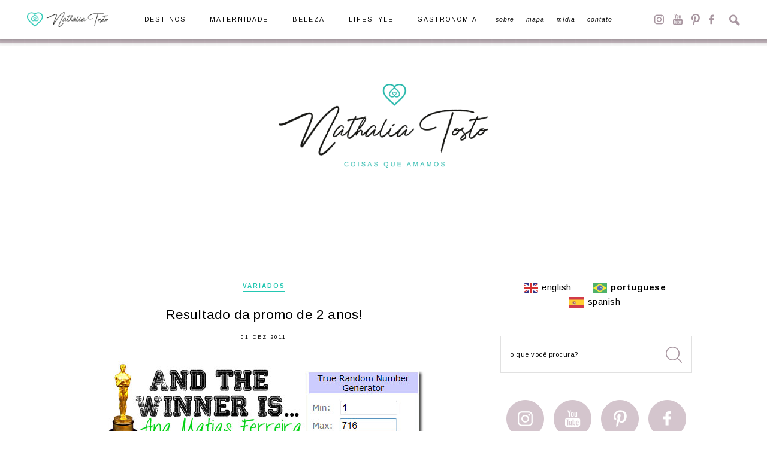

--- FILE ---
content_type: text/html; charset=UTF-8
request_url: https://nathaliatosto.com/resultado-da-promo-de-2-anos/
body_size: 73633
content:
<!DOCTYPE html>
<html lang="pt-br">
<head>
  <meta http-equiv="Content-Type" content="text/html; charset=UTF-8" />
  <meta name="viewport" content="width=device-width, user-scalable=no" />
  <meta name="p:domain_verify" content="9fac69e7a5d231914e2a01ac2e89a388"/>
  
  <link rel="alternate" type="application/rss+xml" title="RSS 2.0" href="https://nathaliatosto.com/feed/" />
  <link rel="alternate" type="text/xml" title="RSS .92" href="https://nathaliatosto.com/feed/rss/" />
  <link rel="alternate" type="application/atom+xml" title="Atom 0.3" href="https://nathaliatosto.com/feed/atom/" />
  <link rel="pingback" href="https://nathaliatosto.com/xmlrpc.php" />
  <link rel="shortcut icon" type="image/x-icon" href="https://nathaliatosto.com/wp-content/themes/plicplac/favicon.ico" />
  <link rel="apple-touch-icon" sizes="180x180" href="https://nathaliatosto.com/wp-content/themes/plicplac/imagens/apple-touch-icon-180x180.png">
  <meta name='robots' content='index, follow, max-image-preview:large, max-snippet:-1, max-video-preview:-1' />
<meta name="dlm-version" content="5.1.6">
	<!-- This site is optimized with the Yoast SEO plugin v26.8 - https://yoast.com/product/yoast-seo-wordpress/ -->
	<title>Resultado da promo de 2 anos! - Nathalia Tosto | Coisas que Amamos</title>
	<link rel="canonical" href="https://nathaliatosto.com/resultado-da-promo-de-2-anos/" />
	<meta property="og:locale" content="pt_BR" />
	<meta property="og:type" content="article" />
	<meta property="og:title" content="Resultado da promo de 2 anos! - Nathalia Tosto | Coisas que Amamos" />
	<meta property="og:description" content="E quem se deu bem dessa vez foi a Ana Matias Ferreira. Parabéns Ana você é a vencedora da promoção de 2 anos do Coisas que Amamos e vai levar pra casa aquele kit incrível com esmalte Chanel, oléo Moroccanoil, blush Benefit e como um plus (e que belo plus) um curvex Shu Uemura por [&hellip;]" />
	<meta property="og:url" content="https://nathaliatosto.com/resultado-da-promo-de-2-anos/" />
	<meta property="og:site_name" content="Nathalia Tosto | Coisas que Amamos" />
	<meta property="article:published_time" content="2011-12-01T18:16:14+00:00" />
	<meta property="og:image" content="http://coisasqueamamos.com/wp-content/uploads/2011/11/promo-2-anos1.jpg" />
	<meta name="author" content="Nathalia Tosto" />
	<meta name="twitter:card" content="summary_large_image" />
	<meta name="twitter:creator" content="@coisasqueamamos" />
	<meta name="twitter:site" content="@coisasqueamamos" />
	<meta name="twitter:label1" content="Escrito por" />
	<meta name="twitter:data1" content="Nathalia Tosto" />
	<meta name="twitter:label2" content="Est. tempo de leitura" />
	<meta name="twitter:data2" content="1 minuto" />
	<script type="application/ld+json" class="yoast-schema-graph">{"@context":"https://schema.org","@graph":[{"@type":"Article","@id":"https://nathaliatosto.com/resultado-da-promo-de-2-anos/#article","isPartOf":{"@id":"https://nathaliatosto.com/resultado-da-promo-de-2-anos/"},"author":{"name":"Nathalia Tosto","@id":"https://nathaliatosto.com/#/schema/person/4e4499bb62c87ce0f366b68818aa9abe"},"headline":"Resultado da promo de 2 anos!","datePublished":"2011-12-01T18:16:14+00:00","mainEntityOfPage":{"@id":"https://nathaliatosto.com/resultado-da-promo-de-2-anos/"},"wordCount":124,"commentCount":2,"publisher":{"@id":"https://nathaliatosto.com/#/schema/person/4e4499bb62c87ce0f366b68818aa9abe"},"image":{"@id":"https://nathaliatosto.com/resultado-da-promo-de-2-anos/#primaryimage"},"thumbnailUrl":"http://coisasqueamamos.com/wp-content/uploads/2011/11/promo-2-anos1.jpg","keywords":["2 anos cqa","Promo"],"articleSection":["Variados"],"inLanguage":"pt-BR","potentialAction":[{"@type":"CommentAction","name":"Comment","target":["https://nathaliatosto.com/resultado-da-promo-de-2-anos/#respond"]}]},{"@type":"WebPage","@id":"https://nathaliatosto.com/resultado-da-promo-de-2-anos/","url":"https://nathaliatosto.com/resultado-da-promo-de-2-anos/","name":"Resultado da promo de 2 anos! - Nathalia Tosto | Coisas que Amamos","isPartOf":{"@id":"https://nathaliatosto.com/#website"},"primaryImageOfPage":{"@id":"https://nathaliatosto.com/resultado-da-promo-de-2-anos/#primaryimage"},"image":{"@id":"https://nathaliatosto.com/resultado-da-promo-de-2-anos/#primaryimage"},"thumbnailUrl":"http://coisasqueamamos.com/wp-content/uploads/2011/11/promo-2-anos1.jpg","datePublished":"2011-12-01T18:16:14+00:00","breadcrumb":{"@id":"https://nathaliatosto.com/resultado-da-promo-de-2-anos/#breadcrumb"},"inLanguage":"pt-BR","potentialAction":[{"@type":"ReadAction","target":["https://nathaliatosto.com/resultado-da-promo-de-2-anos/"]}]},{"@type":"ImageObject","inLanguage":"pt-BR","@id":"https://nathaliatosto.com/resultado-da-promo-de-2-anos/#primaryimage","url":"http://coisasqueamamos.com/wp-content/uploads/2011/11/promo-2-anos1.jpg","contentUrl":"http://coisasqueamamos.com/wp-content/uploads/2011/11/promo-2-anos1.jpg"},{"@type":"BreadcrumbList","@id":"https://nathaliatosto.com/resultado-da-promo-de-2-anos/#breadcrumb","itemListElement":[{"@type":"ListItem","position":1,"name":"Início","item":"https://nathaliatosto.com/"},{"@type":"ListItem","position":2,"name":"Resultado da promo de 2 anos!"}]},{"@type":"WebSite","@id":"https://nathaliatosto.com/#website","url":"https://nathaliatosto.com/","name":"Nathalia Tosto | Coisas que Amamos","description":"","publisher":{"@id":"https://nathaliatosto.com/#/schema/person/4e4499bb62c87ce0f366b68818aa9abe"},"potentialAction":[{"@type":"SearchAction","target":{"@type":"EntryPoint","urlTemplate":"https://nathaliatosto.com/?s={search_term_string}"},"query-input":{"@type":"PropertyValueSpecification","valueRequired":true,"valueName":"search_term_string"}}],"inLanguage":"pt-BR"},{"@type":["Person","Organization"],"@id":"https://nathaliatosto.com/#/schema/person/4e4499bb62c87ce0f366b68818aa9abe","name":"Nathalia Tosto","image":{"@type":"ImageObject","inLanguage":"pt-BR","@id":"https://nathaliatosto.com/#/schema/person/image/","url":"https://secure.gravatar.com/avatar/63a2e472172ab5f1fc74b01586b23b814502f73fda0b3c908d39ad2d523f373e?s=96&d=mm&r=g","contentUrl":"https://secure.gravatar.com/avatar/63a2e472172ab5f1fc74b01586b23b814502f73fda0b3c908d39ad2d523f373e?s=96&d=mm&r=g","caption":"Nathalia Tosto"},"logo":{"@id":"https://nathaliatosto.com/#/schema/person/image/"},"sameAs":["https://nathaliatosto.com/"]}]}</script>
	<!-- / Yoast SEO plugin. -->


<script type="text/javascript" id="wpp-js" src="https://nathaliatosto.com/wp-content/plugins/wordpress-popular-posts/assets/js/wpp.min.js?ver=7.3.6" data-sampling="0" data-sampling-rate="100" data-api-url="https://nathaliatosto.com/wp-json/wordpress-popular-posts" data-post-id="5087" data-token="800ffe86d4" data-lang="0" data-debug="0"></script>
<link rel="alternate" type="application/rss+xml" title="Feed de comentários para Nathalia Tosto | Coisas que Amamos &raquo; Resultado da promo de 2 anos!" href="https://nathaliatosto.com/resultado-da-promo-de-2-anos/feed/" />
<link rel="alternate" title="oEmbed (JSON)" type="application/json+oembed" href="https://nathaliatosto.com/wp-json/oembed/1.0/embed?url=https%3A%2F%2Fnathaliatosto.com%2Fresultado-da-promo-de-2-anos%2F" />
<link rel="alternate" title="oEmbed (XML)" type="text/xml+oembed" href="https://nathaliatosto.com/wp-json/oembed/1.0/embed?url=https%3A%2F%2Fnathaliatosto.com%2Fresultado-da-promo-de-2-anos%2F&#038;format=xml" />
<style id='wp-img-auto-sizes-contain-inline-css' type='text/css'>
img:is([sizes=auto i],[sizes^="auto," i]){contain-intrinsic-size:3000px 1500px}
/*# sourceURL=wp-img-auto-sizes-contain-inline-css */
</style>
<style id='wp-emoji-styles-inline-css' type='text/css'>

	img.wp-smiley, img.emoji {
		display: inline !important;
		border: none !important;
		box-shadow: none !important;
		height: 1em !important;
		width: 1em !important;
		margin: 0 0.07em !important;
		vertical-align: -0.1em !important;
		background: none !important;
		padding: 0 !important;
	}
/*# sourceURL=wp-emoji-styles-inline-css */
</style>
<style id='wp-block-library-inline-css' type='text/css'>
:root{--wp-block-synced-color:#7a00df;--wp-block-synced-color--rgb:122,0,223;--wp-bound-block-color:var(--wp-block-synced-color);--wp-editor-canvas-background:#ddd;--wp-admin-theme-color:#007cba;--wp-admin-theme-color--rgb:0,124,186;--wp-admin-theme-color-darker-10:#006ba1;--wp-admin-theme-color-darker-10--rgb:0,107,160.5;--wp-admin-theme-color-darker-20:#005a87;--wp-admin-theme-color-darker-20--rgb:0,90,135;--wp-admin-border-width-focus:2px}@media (min-resolution:192dpi){:root{--wp-admin-border-width-focus:1.5px}}.wp-element-button{cursor:pointer}:root .has-very-light-gray-background-color{background-color:#eee}:root .has-very-dark-gray-background-color{background-color:#313131}:root .has-very-light-gray-color{color:#eee}:root .has-very-dark-gray-color{color:#313131}:root .has-vivid-green-cyan-to-vivid-cyan-blue-gradient-background{background:linear-gradient(135deg,#00d084,#0693e3)}:root .has-purple-crush-gradient-background{background:linear-gradient(135deg,#34e2e4,#4721fb 50%,#ab1dfe)}:root .has-hazy-dawn-gradient-background{background:linear-gradient(135deg,#faaca8,#dad0ec)}:root .has-subdued-olive-gradient-background{background:linear-gradient(135deg,#fafae1,#67a671)}:root .has-atomic-cream-gradient-background{background:linear-gradient(135deg,#fdd79a,#004a59)}:root .has-nightshade-gradient-background{background:linear-gradient(135deg,#330968,#31cdcf)}:root .has-midnight-gradient-background{background:linear-gradient(135deg,#020381,#2874fc)}:root{--wp--preset--font-size--normal:16px;--wp--preset--font-size--huge:42px}.has-regular-font-size{font-size:1em}.has-larger-font-size{font-size:2.625em}.has-normal-font-size{font-size:var(--wp--preset--font-size--normal)}.has-huge-font-size{font-size:var(--wp--preset--font-size--huge)}.has-text-align-center{text-align:center}.has-text-align-left{text-align:left}.has-text-align-right{text-align:right}.has-fit-text{white-space:nowrap!important}#end-resizable-editor-section{display:none}.aligncenter{clear:both}.items-justified-left{justify-content:flex-start}.items-justified-center{justify-content:center}.items-justified-right{justify-content:flex-end}.items-justified-space-between{justify-content:space-between}.screen-reader-text{border:0;clip-path:inset(50%);height:1px;margin:-1px;overflow:hidden;padding:0;position:absolute;width:1px;word-wrap:normal!important}.screen-reader-text:focus{background-color:#ddd;clip-path:none;color:#444;display:block;font-size:1em;height:auto;left:5px;line-height:normal;padding:15px 23px 14px;text-decoration:none;top:5px;width:auto;z-index:100000}html :where(.has-border-color){border-style:solid}html :where([style*=border-top-color]){border-top-style:solid}html :where([style*=border-right-color]){border-right-style:solid}html :where([style*=border-bottom-color]){border-bottom-style:solid}html :where([style*=border-left-color]){border-left-style:solid}html :where([style*=border-width]){border-style:solid}html :where([style*=border-top-width]){border-top-style:solid}html :where([style*=border-right-width]){border-right-style:solid}html :where([style*=border-bottom-width]){border-bottom-style:solid}html :where([style*=border-left-width]){border-left-style:solid}html :where(img[class*=wp-image-]){height:auto;max-width:100%}:where(figure){margin:0 0 1em}html :where(.is-position-sticky){--wp-admin--admin-bar--position-offset:var(--wp-admin--admin-bar--height,0px)}@media screen and (max-width:600px){html :where(.is-position-sticky){--wp-admin--admin-bar--position-offset:0px}}
/*wp_block_styles_on_demand_placeholder:69735089d8aa3*/
/*# sourceURL=wp-block-library-inline-css */
</style>
<style id='classic-theme-styles-inline-css' type='text/css'>
/*! This file is auto-generated */
.wp-block-button__link{color:#fff;background-color:#32373c;border-radius:9999px;box-shadow:none;text-decoration:none;padding:calc(.667em + 2px) calc(1.333em + 2px);font-size:1.125em}.wp-block-file__button{background:#32373c;color:#fff;text-decoration:none}
/*# sourceURL=/wp-includes/css/classic-themes.min.css */
</style>
<link rel='stylesheet' id='foobox-free-min-css' href='https://nathaliatosto.com/wp-content/plugins/foobox-image-lightbox/free/css/foobox.free.min.css?ver=2.7.41' type='text/css' media='all' />
<link rel="https://api.w.org/" href="https://nathaliatosto.com/wp-json/" /><link rel="alternate" title="JSON" type="application/json" href="https://nathaliatosto.com/wp-json/wp/v2/posts/5087" /><link rel="EditURI" type="application/rsd+xml" title="RSD" href="https://nathaliatosto.com/xmlrpc.php?rsd" />
<meta name="generator" content="WordPress 6.9" />
<link rel='shortlink' href='https://nathaliatosto.com/?p=5087' />
            <style id="wpp-loading-animation-styles">@-webkit-keyframes bgslide{from{background-position-x:0}to{background-position-x:-200%}}@keyframes bgslide{from{background-position-x:0}to{background-position-x:-200%}}.wpp-widget-block-placeholder,.wpp-shortcode-placeholder{margin:0 auto;width:60px;height:3px;background:#dd3737;background:linear-gradient(90deg,#dd3737 0%,#571313 10%,#dd3737 100%);background-size:200% auto;border-radius:3px;-webkit-animation:bgslide 1s infinite linear;animation:bgslide 1s infinite linear}</style>
            
  <link rel="stylesheet" type="text/css" href="https://nathaliatosto.com/wp-content/themes/plicplac/style.min.css" />
	
	<script type="text/javascript">

  var _gaq = _gaq || [];
  _gaq.push(['_setAccount', 'UA-12378896-1']);
  _gaq.push(['_trackPageview']);

  (function() {
    var ga = document.createElement('script'); ga.type = 'text/javascript'; ga.async = true;
    ga.src = ('https:' == document.location.protocol ? 'https://ssl' : 'http://www') + '.google-analytics.com/ga.js';
    var s = document.getElementsByTagName('script')[0]; s.parentNode.insertBefore(ga, s);
  })();

</script>
	
</head>
<body class="wp-singular post-template-default single single-post postid-5087 single-format-standard wp-theme-plicplac">
<div id="fb-root"></div>
<script>(function(d, s, id) {
  var js, fjs = d.getElementsByTagName(s)[0];
  if (d.getElementById(id)) return;
  js = d.createElement(s); js.id = id;
  js.src = 'https://connect.facebook.net/pt_BR/sdk.js#xfbml=1&version=v2.12';
  fjs.parentNode.insertBefore(js, fjs);
}(document, 'script', 'facebook-jssdk'));</script>



<nav id="menu">
  <div id="menu-conteudo">
    <div id="menu-logo"><a href="https://nathaliatosto.com/"><img src="https://nathaliatosto.com/wp-content/themes/plicplac/imagens/menu-logo.png" alt="Nathalia Tosto | Coisas que Amamos" /></a></div>
    <div id="menu-botao"><span>Menu</span></div>
    <ul id="menu-itens"><li id="menu-item-8332" class="menu-item menu-item-type-taxonomy menu-item-object-category menu-item-8332"><a href="https://nathaliatosto.com/categoria/destinos/">Destinos</a></li>
<li id="menu-item-17509" class="menu-item menu-item-type-taxonomy menu-item-object-category menu-item-17509"><a href="https://nathaliatosto.com/categoria/gravidez-e-maternidade/">Maternidade</a></li>
<li id="menu-item-8330" class="menu-item menu-item-type-taxonomy menu-item-object-category menu-item-8330"><a href="https://nathaliatosto.com/categoria/beleza/">Beleza</a></li>
<li id="menu-item-17510" class="menu-item menu-item-type-taxonomy menu-item-object-category menu-item-17510"><a href="https://nathaliatosto.com/categoria/lifestyle/">Lifestyle</a></li>
<li id="menu-item-17511" class="menu-item menu-item-type-taxonomy menu-item-object-category menu-item-17511"><a href="https://nathaliatosto.com/categoria/gastronomia/">Gastronomia</a></li>
<li id="menu-item-17512" class="menu-item menu-item-type-post_type menu-item-object-page menu-item-17512"><a href="https://nathaliatosto.com/sobre/" title="menu-controle">Sobre</a></li>
<li id="menu-item-17513" class="menu-item menu-item-type-post_type menu-item-object-page menu-item-17513"><a href="https://nathaliatosto.com/mapa/">Mapa</a></li>
<li id="menu-item-8341" class="menu-item menu-item-type-post_type menu-item-object-page menu-item-8341"><a href="https://nathaliatosto.com/midia/">Mídia</a></li>
<li id="menu-item-9399" class="menu-item menu-item-type-post_type menu-item-object-page menu-item-9399"><a href="https://nathaliatosto.com/contato/">Contato</a></li>
</ul>
    <div id="menu-redes_busca">
      <ul id="menu-redes">
        <li><a id="menu-redes-instagram" href="https://www.instagram.com/nathaliatosto/" target="_blank">Instagram</a></li>
        <li><a id="menu-redes-youtube" href="https://www.youtube.com/NathaliaTosto/" target="_blank">YouTube</a></li>
        <li><a id="menu-redes-pinterest" href="https://br.pinterest.com/nathaliatosto/" target="_blank">Pinterest</a></li>
        <li><a id="menu-redes-facebook" href="https://www.facebook.com/nathaliatostoblog/" target="_blank">Facebook</a></li>
      </ul>
      <div id="menu-busca-botao"><span>Busca</span></div>
      <form id="menu-busca-form" name="searchform" method="get" action="https://nathaliatosto.com">
        <input type="text" name="s" class="busca-form-campo" size="24" value="" />
        <input type="submit" name="submit" class="busca-form-botao" value="" />
      </form>
    </div>
  </div>
</nav>
<header id="header">
  <div id="header-conteudo">
    <div id="logo"><a href="https://nathaliatosto.com/"><img src="https://nathaliatosto.com/wp-content/themes/plicplac/imagens/logo.png" alt="Nathalia Tosto | Coisas que Amamos" /></a></div>
  </div>
</header>
<main id="pagina" role="main">
  <article id="pagina-conteudo">
<section class="post-geral">
  <div class="post">
    <div class="post-categoria"><a href="https://nathaliatosto.com/categoria/variados/" rel="category tag">Variados</a></div>
    <div class="post-titulo"><h1><a href="https://nathaliatosto.com/resultado-da-promo-de-2-anos/" rel="bookmark" title="Resultado da promo de 2 anos!">Resultado da promo de 2 anos!</a></h1></div>
	<div class="post-data">01 dez 2011</div>
    <div class="post-texto"><p><a href="http://coisasqueamamos.com/wp-content/uploads/2011/11/promo-2-anos1.jpg"><img fetchpriority="high" decoding="async" class="aligncenter size-full wp-image-5088" title="promo 2 anos" src="http://coisasqueamamos.com/wp-content/uploads/2011/11/promo-2-anos1.jpg" alt="" width="550" height="250" srcset="https://nathaliatosto.com/wp-content/uploads/2011/11/promo-2-anos1.jpg 550w, https://nathaliatosto.com/wp-content/uploads/2011/11/promo-2-anos1-300x136.jpg 300w" sizes="(max-width: 550px) 100vw, 550px" /></a></p>
<p><strong>E quem se deu bem dessa vez foi a Ana Matias Ferreira.</strong> Parabéns Ana você é a vencedora da promoção de 2 anos do Coisas que Amamos e vai levar pra casa aquele kit incrível com esmalte Chanel, oléo Moroccanoil, blush Benefit e como um plus (e que belo plus) um curvex Shu Uemura por que curtiu nossa página no face e nos segue no twitter! Muito bem! <strong>Vamos entrar em contato com você pelo email que você cadastrou, ok?!</strong></p>
<p><strong>Como eu sempre digo, quem não ganhou não precisa desanimar, em breve teremos novas promoções por aqui.</strong> Inclusive tá rolando uma parceria super bacana com a Dra. Vanessa Metz, já viram? Tá <a href="http://coisasqueamamos.com/2011/11/23/cuidados-essenciais-de-verao/">aqui ó</a>!</p>
</div>
	<div class="post-info">
      <div class="post-autor"><span>Por </span><a href="https://nathaliatosto.com/" title="Visitar o site de Nathalia Tosto" rel="author external">Nathalia Tosto</a></div>
      <div class="post-compartilhe">
	    <div class="post-compartilhe-titulo">Compartilhe</div>
        <ul>
          <li><a class="post-compartilhe-facebook" href="https://www.facebook.com/sharer/sharer.php?u=https%3A%2F%2Fnathaliatosto.com%2Fresultado-da-promo-de-2-anos%2F&amp;t=Resultado+da+promo+de+2+anos%21" target="_blank">Facebook</a></li>
          <li><a class="post-compartilhe-twitter" href="https://twitter.com/share?text=Resultado+da+promo+de+2+anos%21&amp;url=https%3A%2F%2Fnathaliatosto.com%2Fresultado-da-promo-de-2-anos%2F&amp;via=" target="_blank">Twitter</a></li>
	      <li><a class="post-compartilhe-pinterest" href="http://www.pinterest.com/pin/create/link/?url=https%3A%2F%2Fnathaliatosto.com%2Fresultado-da-promo-de-2-anos%2F&amp;media=Array&amp;description=Resultado+da+promo+de+2+anos%21" target="_blank">Pinterest</a></li>
		  <li><a class="post-compartilhe-email" href="mailto:contato@email?subject=Resultado+da+promo+de+2+anos%21&amp;body=https%3A%2F%2Fnathaliatosto.com%2Fresultado-da-promo-de-2-anos%2F" target="_blank">Email</a></li>
        </ul>
      </div>
      <div class="post-comentarios"><a href="https://nathaliatosto.com/resultado-da-promo-de-2-anos/#comments">Comente (2)</a></div>
	</div>
  </div>
  <div id="comments">



<div id="respond">
  <div id="responder-titulo">
    <div id="responder-titulo-bg">
	  <span class="fonte-especial">Deixe seu</span>
	  <span class="fonte-normal">Comentário</span>
    </div>
  </div>
  <div id="responder-conteudo">

      <div class="cancel-comment-reply"><a rel="nofollow" id="cancel-comment-reply-link" href="/resultado-da-promo-de-2-anos/#respond" style="display:none;">Cancelar Comentário</a></div>
      <form action="https://nathaliatosto.com/wp-comments-post.php" method="post" id="commentform">
        <div class="responder-campos">
          <div class="responder-campo-nome"><input type="text" class="responder-campo" tabindex="1" value="" id="author" name="author" placeholder="Nome" /></div>
          <div class="responder-campo-email"><input type="text" class="responder-campo" tabindex="2" value="" id="email" name="email" placeholder="Email" /></div>
          <div class="responder-campo-site"><input type="text" class="responder-campo" tabindex="3" value="" id="url" name="url" placeholder="Site" /></div>
		</div>

        <div class="responder-campo-comentario"><textarea class="responder-campo" name="comment" id="comment" cols="30" rows="5" tabindex="4" placeholder="Mensagem"></textarea></div>
		  
		<input type='hidden' name='comment_post_ID' value='5087' id='comment_post_ID' />
<input type='hidden' name='comment_parent' id='comment_parent' value='0' />
        <p style="display: none;"><input type="hidden" id="akismet_comment_nonce" name="akismet_comment_nonce" value="34622404c2" /></p><p style="display: none !important;" class="akismet-fields-container" data-prefix="ak_"><label>&#916;<textarea name="ak_hp_textarea" cols="45" rows="8" maxlength="100"></textarea></label><input type="hidden" id="ak_js_1" name="ak_js" value="98"/><script>document.getElementById( "ak_js_1" ).setAttribute( "value", ( new Date() ).getTime() );</script></p>
        <div class="responder-campo-enviar"><input type="submit" name="submit" id="submit" tabindex="5" value="Enviar" /></div>
      </form>

  </div>
</div>



<div id="comentar-blog">
  <div id="comentar-titulo">2 Comentários em "Resultado da promo de 2 anos!"</div>
  <ol id="comentar-lista"><li class="comment even thread-even depth-1" id="comment-8307">
  <div class="comentario-nome">Ana Matias Ferreira&nbsp;&nbsp;&nbsp;<span>em 07/12/11 • 00h22</span></div>
  <div class="comentario-responder"><a rel="nofollow" class="comment-reply-link" href="#comment-8307" data-commentid="8307" data-postid="5087" data-belowelement="comment-8307" data-respondelement="respond" data-replyto="Responder para Ana Matias Ferreira" aria-label="Responder para Ana Matias Ferreira">Responder</a></div>
  <div class="comentario-texto"><p>AEEEEEEEEEEEEEEEEEEEEEEEE! Ganheiiiiii! Gente do céu! Nem acredito!!! Tô pulando mais que pipoca aqui!!!  Muito obrigada =D</p>
</div>
</li><!-- #comment-## -->
<li class="comment odd alt thread-odd thread-alt depth-1" id="comment-8304">
  <div class="comentario-nome">Amanda&nbsp;&nbsp;&nbsp;<span>em 05/12/11 • 22h36</span></div>
  <div class="comentario-responder"><a rel="nofollow" class="comment-reply-link" href="#comment-8304" data-commentid="8304" data-postid="5087" data-belowelement="comment-8304" data-respondelement="respond" data-replyto="Responder para Amanda" aria-label="Responder para Amanda">Responder</a></div>
  <div class="comentario-texto"><p>que sortuda! ela respondeu? 🙂</p>
</div>
</li><!-- #comment-## -->
</ol>
</div>





</div><!--  <div class="post-relacionado"><div class='yarpp yarpp-related yarpp-related-website yarpp-template-yarpp-template-thumbnails'>
<div class="post-relacionado-titulo"><span class="fonte-especial">Você também</span><span class="fonte-normal">vai gostar</span></div><div class="post-relacionado-itens"><div class="post-relacionado-item post-relacionado-item_1"><a class="post-relacionado-item-imagem" href="https://nathaliatosto.com/promo-de-aniversario/"><img src="https://nathaliatosto.com/wp-content/themes/plicplac/imagens/default-330x330.jpg" width="330" height="330" alt="Promo de Aniversário!" /><span>Variados</span><div class="post-relacionado-item-info"><div class="post-relacionado-item-titulo">Promo de Aniversário!</div></div></a></div><div class="post-relacionado-item post-relacionado-item_2"><a class="post-relacionado-item-imagem" href="https://nathaliatosto.com/vencedora-da-promo-4-isabel-boiteux/"><img src="https://nathaliatosto.com/wp-content/themes/plicplac/imagens/default-330x330.jpg" width="330" height="330" alt="Vencedora da Promo #4: Isabel Boiteux" /><span>Variados</span><div class="post-relacionado-item-info"><div class="post-relacionado-item-titulo">Vencedora da Promo #4: Isabel Boiteux</div></div></a></div><div class="post-relacionado-item post-relacionado-item_3"><a class="post-relacionado-item-imagem" href="https://nathaliatosto.com/resultado-da-promo-kit-europa-2/"><img src="https://nathaliatosto.com/wp-content/themes/plicplac/imagens/default-330x330.jpg" width="330" height="330" alt="Resultado da promo Kit Europa 2" /><span>Variados</span><div class="post-relacionado-item-info"><div class="post-relacionado-item-titulo">Resultado da promo Kit Europa 2</div></div></a></div></div>
</div>
</div> -->
  <div class="post-paginacao">
    <div class="post-paginacao-item"><a href="https://nathaliatosto.com/">Voltar para a Home</a></div>
  </div>
</section>

    <section id="paginacao"></section>  
  </article>
  <aside id="sidebar"><div id="sidebar-traducao" class="sidebar-item">
  <div class="sidebar-conteudo"><div class="gtranslate_wrapper" id="gt-wrapper-65959710"></div></div>
</div>


<div id="sidebar-busca" class="sidebar-item">
  <div class="sidebar-conteudo">
    <form id="sidebar-busca-form" name="searchform" method="get" action="https://nathaliatosto.com">
      <input type="text" name="s" id="s" size="24" value="o que você procura?" onFocus="if (this.value==this.defaultValue) this.value = ''" onBlur="if (this.value=='') this.value = this.defaultValue" />
      <input type="submit" name="submit" id="submit" value="" />
    </form>
  </div>
</div>


<div id="sidebar-redes" class="sidebar-item">
  <ul class="sidebar-conteudo">
    <li><a id="sidebar-redes-instagram" href="https://www.instagram.com/nathaliatosto/" target="_blank">Instagram</a></li>
    <li><a id="sidebar-redes-youtube" href="https://www.youtube.com/NathaliaTosto/" target="_blank">YouTube</a></li>
    <li><a id="sidebar-redes-pinterest" href="https://br.pinterest.com/nathaliatosto/" target="_blank">Pinterest</a></li>
    <li><a id="sidebar-redes-facebook" href="https://www.facebook.com/nathaliatostoblog/" target="_blank">Facebook</a></li>
  </ul>
</div>


<div id="sidebar-perfil" class="sidebar-item">
  <div class="sidebar-conteudo"><div class="textwidget custom-html-widget"><img src="https://nathaliatosto.com/wp-content/themes/plicplac/imagens/sidebar-perfil-foto.jpg" alt="Nathalia Tosto" />
<h1>Nathalia<br />&nbsp;&nbsp;&nbsp;&nbsp;Tosto</h1>
<span>Carioca, apaixonada por viagens, beleza e pela maternidade. Já passou por mais de 45 países e tem adoração por novas culturas e experiências. Agora, além de viajante exerce também o papel de mãe da Vic e da Sofia.</span></div></div>
</div>


<div id="sidebar-links" class="sidebar-item">
  <ul class="sidebar-conteudo">
    <li><a id="sidebar-links-sobre" href="https://nathaliatosto.com/sobre/">Saiba Mais</a></li>
	<li><a id="sidebar-links-contato" href="https://nathaliatosto.com/contato/">Contato</a></li>
  </ul>
</div>


<div id="sidebar-newsletter" class="sidebar-item">
  <div class="sidebar-conteudo">
    <div id="sidebar-newsletter-titulo">Receba Posts<br /><span>por Email</span></div>
    <form id="sidebar-newsletter-form" name="formpostsemail" action="https://feedburner.google.com/fb/a/mailverify" method="post" target="popupwindow" onsubmit="window.open('http://feedburner.google.com/fb/a/mailverify?uri=nathaliatosto', 'popupwindow', 'scrollbars=yes,width=550,height=520');return true">
      <input type="hidden" name="uri" value="nathaliatosto" />
      <input type="hidden" name="loc" value="pt_BR" />
      <input type="text" name="email" id="email" value="| digite seu email" onFocus="if (this.value==this.defaultValue) this.value = ''" onBlur="if (this.value=='') this.value = this.defaultValue" />
      <input type="submit" name="submit" id="submit" value="Cadastrar" />
    </form>
  </div>
</div>


<div class="sidebar-publicidade"><div class="textwidget custom-html-widget"><a href="https://nathaliatosto.com/contato/"><img src="https://nathaliatosto.com/wp-content/themes/plicplac/imagens/anuncie.jpg" alt="Anuncie" /></a></div></div>


<div id="sidebar-destinos" class="sidebar-item">
  <div class="sidebar-conteudo">
    <div id="sidebar-destinos-titulo">Pesquisar nossas<br /><span>Viagens</span></div>
    <div id="sidebar-destinos-form">
	  <div id="sidebar-destinos-dd"><select  name='sidebar-botao-navegue' id='sidebar-botao-navegue' class='postform'>
	<option value='-1'>Destinos</option>
	<option class="level-0" value="2588">África</option>
	<option class="level-1" value="1393">&nbsp;&nbsp;&nbsp;África do Sul</option>
	<option class="level-2" value="1394">&nbsp;&nbsp;&nbsp;&nbsp;&nbsp;&nbsp;Cidade do Cabo</option>
	<option class="level-2" value="1395">&nbsp;&nbsp;&nbsp;&nbsp;&nbsp;&nbsp;Johanesburgo</option>
	<option class="level-2" value="1396">&nbsp;&nbsp;&nbsp;&nbsp;&nbsp;&nbsp;Kruger Park</option>
	<option class="level-0" value="2583">Américas</option>
	<option class="level-1" value="2586">&nbsp;&nbsp;&nbsp;América Central</option>
	<option class="level-2" value="1478">&nbsp;&nbsp;&nbsp;&nbsp;&nbsp;&nbsp;Aruba</option>
	<option class="level-2" value="2328">&nbsp;&nbsp;&nbsp;&nbsp;&nbsp;&nbsp;Cuba</option>
	<option class="level-3" value="2329">&nbsp;&nbsp;&nbsp;&nbsp;&nbsp;&nbsp;&nbsp;&nbsp;&nbsp;Havana</option>
	<option class="level-3" value="2330">&nbsp;&nbsp;&nbsp;&nbsp;&nbsp;&nbsp;&nbsp;&nbsp;&nbsp;Varadero</option>
	<option class="level-2" value="2053">&nbsp;&nbsp;&nbsp;&nbsp;&nbsp;&nbsp;Panamá</option>
	<option class="level-2" value="1421">&nbsp;&nbsp;&nbsp;&nbsp;&nbsp;&nbsp;República Dominicana</option>
	<option class="level-3" value="1422">&nbsp;&nbsp;&nbsp;&nbsp;&nbsp;&nbsp;&nbsp;&nbsp;&nbsp;Punta Cana</option>
	<option class="level-2" value="1423">&nbsp;&nbsp;&nbsp;&nbsp;&nbsp;&nbsp;St. Maarten</option>
	<option class="level-1" value="2585">&nbsp;&nbsp;&nbsp;América do Norte</option>
	<option class="level-2" value="2508">&nbsp;&nbsp;&nbsp;&nbsp;&nbsp;&nbsp;Canadá</option>
	<option class="level-3" value="2511">&nbsp;&nbsp;&nbsp;&nbsp;&nbsp;&nbsp;&nbsp;&nbsp;&nbsp;Banff</option>
	<option class="level-3" value="2510">&nbsp;&nbsp;&nbsp;&nbsp;&nbsp;&nbsp;&nbsp;&nbsp;&nbsp;Niagara</option>
	<option class="level-3" value="2509">&nbsp;&nbsp;&nbsp;&nbsp;&nbsp;&nbsp;&nbsp;&nbsp;&nbsp;Toronto</option>
	<option class="level-2" value="1387">&nbsp;&nbsp;&nbsp;&nbsp;&nbsp;&nbsp;Estados Unidos</option>
	<option class="level-3" value="1624">&nbsp;&nbsp;&nbsp;&nbsp;&nbsp;&nbsp;&nbsp;&nbsp;&nbsp;Carmel</option>
	<option class="level-3" value="1627">&nbsp;&nbsp;&nbsp;&nbsp;&nbsp;&nbsp;&nbsp;&nbsp;&nbsp;Highway 1</option>
	<option class="level-3" value="1388">&nbsp;&nbsp;&nbsp;&nbsp;&nbsp;&nbsp;&nbsp;&nbsp;&nbsp;Las Vegas</option>
	<option class="level-3" value="1417">&nbsp;&nbsp;&nbsp;&nbsp;&nbsp;&nbsp;&nbsp;&nbsp;&nbsp;Los Angeles</option>
	<option class="level-3" value="2427">&nbsp;&nbsp;&nbsp;&nbsp;&nbsp;&nbsp;&nbsp;&nbsp;&nbsp;Miami</option>
	<option class="level-3" value="1618">&nbsp;&nbsp;&nbsp;&nbsp;&nbsp;&nbsp;&nbsp;&nbsp;&nbsp;Napa Valley</option>
	<option class="level-3" value="2658">&nbsp;&nbsp;&nbsp;&nbsp;&nbsp;&nbsp;&nbsp;&nbsp;&nbsp;Nova York</option>
	<option class="level-3" value="2492">&nbsp;&nbsp;&nbsp;&nbsp;&nbsp;&nbsp;&nbsp;&nbsp;&nbsp;Orlando</option>
	<option class="level-3" value="1418">&nbsp;&nbsp;&nbsp;&nbsp;&nbsp;&nbsp;&nbsp;&nbsp;&nbsp;Park City</option>
	<option class="level-3" value="1610">&nbsp;&nbsp;&nbsp;&nbsp;&nbsp;&nbsp;&nbsp;&nbsp;&nbsp;San Francisco</option>
	<option class="level-3" value="1626">&nbsp;&nbsp;&nbsp;&nbsp;&nbsp;&nbsp;&nbsp;&nbsp;&nbsp;Santa Bárbara</option>
	<option class="level-3" value="1625">&nbsp;&nbsp;&nbsp;&nbsp;&nbsp;&nbsp;&nbsp;&nbsp;&nbsp;Solvang</option>
	<option class="level-1" value="2584">&nbsp;&nbsp;&nbsp;América do Sul</option>
	<option class="level-2" value="1389">&nbsp;&nbsp;&nbsp;&nbsp;&nbsp;&nbsp;Argentina</option>
	<option class="level-3" value="1390">&nbsp;&nbsp;&nbsp;&nbsp;&nbsp;&nbsp;&nbsp;&nbsp;&nbsp;Buenos Aires</option>
	<option class="level-3" value="1391">&nbsp;&nbsp;&nbsp;&nbsp;&nbsp;&nbsp;&nbsp;&nbsp;&nbsp;El Calafate</option>
	<option class="level-3" value="1392">&nbsp;&nbsp;&nbsp;&nbsp;&nbsp;&nbsp;&nbsp;&nbsp;&nbsp;Ushuaia</option>
	<option class="level-2" value="1399">&nbsp;&nbsp;&nbsp;&nbsp;&nbsp;&nbsp;Brasil</option>
	<option class="level-3" value="2197">&nbsp;&nbsp;&nbsp;&nbsp;&nbsp;&nbsp;&nbsp;&nbsp;&nbsp;Amazônia</option>
	<option class="level-3" value="1465">&nbsp;&nbsp;&nbsp;&nbsp;&nbsp;&nbsp;&nbsp;&nbsp;&nbsp;Angra dos Reis</option>
	<option class="level-3" value="2227">&nbsp;&nbsp;&nbsp;&nbsp;&nbsp;&nbsp;&nbsp;&nbsp;&nbsp;Arraial do Cabo</option>
	<option class="level-3" value="2441">&nbsp;&nbsp;&nbsp;&nbsp;&nbsp;&nbsp;&nbsp;&nbsp;&nbsp;Bento Gonçalves</option>
	<option class="level-3" value="1400">&nbsp;&nbsp;&nbsp;&nbsp;&nbsp;&nbsp;&nbsp;&nbsp;&nbsp;Bonito</option>
	<option class="level-3" value="10">&nbsp;&nbsp;&nbsp;&nbsp;&nbsp;&nbsp;&nbsp;&nbsp;&nbsp;Búzios</option>
	<option class="level-3" value="2574">&nbsp;&nbsp;&nbsp;&nbsp;&nbsp;&nbsp;&nbsp;&nbsp;&nbsp;Fernando de Noronha</option>
	<option class="level-3" value="2211">&nbsp;&nbsp;&nbsp;&nbsp;&nbsp;&nbsp;&nbsp;&nbsp;&nbsp;Foz do Iguaçu</option>
	<option class="level-3" value="1401">&nbsp;&nbsp;&nbsp;&nbsp;&nbsp;&nbsp;&nbsp;&nbsp;&nbsp;Itaipava</option>
	<option class="level-3" value="2310">&nbsp;&nbsp;&nbsp;&nbsp;&nbsp;&nbsp;&nbsp;&nbsp;&nbsp;Lençóis Maranhenses</option>
	<option class="level-3" value="2191">&nbsp;&nbsp;&nbsp;&nbsp;&nbsp;&nbsp;&nbsp;&nbsp;&nbsp;Manaus</option>
	<option class="level-3" value="2164">&nbsp;&nbsp;&nbsp;&nbsp;&nbsp;&nbsp;&nbsp;&nbsp;&nbsp;Maragogi</option>
	<option class="level-3" value="2558">&nbsp;&nbsp;&nbsp;&nbsp;&nbsp;&nbsp;&nbsp;&nbsp;&nbsp;Minas Gerais</option>
	<option class="level-4" value="2559">&nbsp;&nbsp;&nbsp;&nbsp;&nbsp;&nbsp;&nbsp;&nbsp;&nbsp;&nbsp;&nbsp;&nbsp;Inhotim</option>
	<option class="level-3" value="1877">&nbsp;&nbsp;&nbsp;&nbsp;&nbsp;&nbsp;&nbsp;&nbsp;&nbsp;Paraty</option>
	<option class="level-3" value="2592">&nbsp;&nbsp;&nbsp;&nbsp;&nbsp;&nbsp;&nbsp;&nbsp;&nbsp;Pernambuco</option>
	<option class="level-3" value="2602">&nbsp;&nbsp;&nbsp;&nbsp;&nbsp;&nbsp;&nbsp;&nbsp;&nbsp;Praia do Forte</option>
	<option class="level-3" value="286">&nbsp;&nbsp;&nbsp;&nbsp;&nbsp;&nbsp;&nbsp;&nbsp;&nbsp;Rio de Janeiro</option>
	<option class="level-3" value="1403">&nbsp;&nbsp;&nbsp;&nbsp;&nbsp;&nbsp;&nbsp;&nbsp;&nbsp;São Paulo</option>
	<option class="level-3" value="1992">&nbsp;&nbsp;&nbsp;&nbsp;&nbsp;&nbsp;&nbsp;&nbsp;&nbsp;Teresópolis</option>
	<option class="level-2" value="1894">&nbsp;&nbsp;&nbsp;&nbsp;&nbsp;&nbsp;Chile</option>
	<option class="level-3" value="1895">&nbsp;&nbsp;&nbsp;&nbsp;&nbsp;&nbsp;&nbsp;&nbsp;&nbsp;San Pedro de Atacama</option>
	<option class="level-3" value="1896">&nbsp;&nbsp;&nbsp;&nbsp;&nbsp;&nbsp;&nbsp;&nbsp;&nbsp;Santiago</option>
	<option class="level-2" value="2230">&nbsp;&nbsp;&nbsp;&nbsp;&nbsp;&nbsp;Colômbia</option>
	<option class="level-3" value="2231">&nbsp;&nbsp;&nbsp;&nbsp;&nbsp;&nbsp;&nbsp;&nbsp;&nbsp;San Andres</option>
	<option class="level-2" value="2221">&nbsp;&nbsp;&nbsp;&nbsp;&nbsp;&nbsp;Paraguai</option>
	<option class="level-2" value="2489">&nbsp;&nbsp;&nbsp;&nbsp;&nbsp;&nbsp;Uruguai</option>
	<option class="level-3" value="2502">&nbsp;&nbsp;&nbsp;&nbsp;&nbsp;&nbsp;&nbsp;&nbsp;&nbsp;Carmelo</option>
	<option class="level-3" value="2499">&nbsp;&nbsp;&nbsp;&nbsp;&nbsp;&nbsp;&nbsp;&nbsp;&nbsp;Colonia del Sacramento</option>
	<option class="level-3" value="2490">&nbsp;&nbsp;&nbsp;&nbsp;&nbsp;&nbsp;&nbsp;&nbsp;&nbsp;Montevidéu</option>
	<option class="level-0" value="2589">Ásia</option>
	<option class="level-1" value="1405">&nbsp;&nbsp;&nbsp;Camboja</option>
	<option class="level-2" value="1406">&nbsp;&nbsp;&nbsp;&nbsp;&nbsp;&nbsp;Siem Riep</option>
	<option class="level-1" value="1407">&nbsp;&nbsp;&nbsp;China</option>
	<option class="level-2" value="1409">&nbsp;&nbsp;&nbsp;&nbsp;&nbsp;&nbsp;Hong Kong</option>
	<option class="level-2" value="1408">&nbsp;&nbsp;&nbsp;&nbsp;&nbsp;&nbsp;Macau</option>
	<option class="level-1" value="1415">&nbsp;&nbsp;&nbsp;Emirados Árabes</option>
	<option class="level-2" value="2616">&nbsp;&nbsp;&nbsp;&nbsp;&nbsp;&nbsp;Abu Dhabi</option>
	<option class="level-2" value="1416">&nbsp;&nbsp;&nbsp;&nbsp;&nbsp;&nbsp;Dubai</option>
	<option class="level-1" value="2618">&nbsp;&nbsp;&nbsp;Maldivas</option>
	<option class="level-1" value="2625">&nbsp;&nbsp;&nbsp;Omã</option>
	<option class="level-1" value="1424">&nbsp;&nbsp;&nbsp;Tailândia</option>
	<option class="level-2" value="1425">&nbsp;&nbsp;&nbsp;&nbsp;&nbsp;&nbsp;Bangkok</option>
	<option class="level-2" value="1427">&nbsp;&nbsp;&nbsp;&nbsp;&nbsp;&nbsp;Koh Phi Phi</option>
	<option class="level-2" value="1426">&nbsp;&nbsp;&nbsp;&nbsp;&nbsp;&nbsp;Koh Samui</option>
	<option class="level-1" value="1431">&nbsp;&nbsp;&nbsp;Vietnã</option>
	<option class="level-2" value="1433">&nbsp;&nbsp;&nbsp;&nbsp;&nbsp;&nbsp;Ha Long Bay</option>
	<option class="level-2" value="1434">&nbsp;&nbsp;&nbsp;&nbsp;&nbsp;&nbsp;Hanói</option>
	<option class="level-2" value="1432">&nbsp;&nbsp;&nbsp;&nbsp;&nbsp;&nbsp;Ho Chi Minh City</option>
	<option class="level-0" value="2700">Caribe</option>
	<option class="level-1" value="2701">&nbsp;&nbsp;&nbsp;Bahamas</option>
	<option class="level-0" value="2671">Cruzeiro</option>
	<option class="level-0" value="2587">Europa</option>
	<option class="level-1" value="1397">&nbsp;&nbsp;&nbsp;Alemanha</option>
	<option class="level-2" value="1398">&nbsp;&nbsp;&nbsp;&nbsp;&nbsp;&nbsp;Munique</option>
	<option class="level-1" value="2301">&nbsp;&nbsp;&nbsp;Bósnia</option>
	<option class="level-2" value="2302">&nbsp;&nbsp;&nbsp;&nbsp;&nbsp;&nbsp;Mostar</option>
	<option class="level-1" value="2269">&nbsp;&nbsp;&nbsp;Croácia</option>
	<option class="level-2" value="2290">&nbsp;&nbsp;&nbsp;&nbsp;&nbsp;&nbsp;Dubrovnik</option>
	<option class="level-2" value="2294">&nbsp;&nbsp;&nbsp;&nbsp;&nbsp;&nbsp;Hvar</option>
	<option class="level-2" value="2308">&nbsp;&nbsp;&nbsp;&nbsp;&nbsp;&nbsp;Plitvice</option>
	<option class="level-2" value="2307">&nbsp;&nbsp;&nbsp;&nbsp;&nbsp;&nbsp;Split</option>
	<option class="level-1" value="2399">&nbsp;&nbsp;&nbsp;Escócia</option>
	<option class="level-2" value="2425">&nbsp;&nbsp;&nbsp;&nbsp;&nbsp;&nbsp;Edimburgo</option>
	<option class="level-2" value="2457">&nbsp;&nbsp;&nbsp;&nbsp;&nbsp;&nbsp;Inverness</option>
	<option class="level-1" value="1791">&nbsp;&nbsp;&nbsp;Espanha</option>
	<option class="level-2" value="1792">&nbsp;&nbsp;&nbsp;&nbsp;&nbsp;&nbsp;Barcelona</option>
	<option class="level-2" value="1793">&nbsp;&nbsp;&nbsp;&nbsp;&nbsp;&nbsp;Madrid</option>
	<option class="level-1" value="2654">&nbsp;&nbsp;&nbsp;França</option>
	<option class="level-2" value="2665">&nbsp;&nbsp;&nbsp;&nbsp;&nbsp;&nbsp;Paris</option>
	<option class="level-2" value="2655">&nbsp;&nbsp;&nbsp;&nbsp;&nbsp;&nbsp;Vale do Loire</option>
	<option class="level-1" value="2078">&nbsp;&nbsp;&nbsp;Grécia</option>
	<option class="level-2" value="2079">&nbsp;&nbsp;&nbsp;&nbsp;&nbsp;&nbsp;Atenas</option>
	<option class="level-2" value="2104">&nbsp;&nbsp;&nbsp;&nbsp;&nbsp;&nbsp;Mykonos</option>
	<option class="level-2" value="2092">&nbsp;&nbsp;&nbsp;&nbsp;&nbsp;&nbsp;Santorini</option>
	<option class="level-1" value="1419">&nbsp;&nbsp;&nbsp;Holanda</option>
	<option class="level-2" value="1420">&nbsp;&nbsp;&nbsp;&nbsp;&nbsp;&nbsp;Amsterdam</option>
	<option class="level-1" value="2113">&nbsp;&nbsp;&nbsp;Hungria</option>
	<option class="level-2" value="2114">&nbsp;&nbsp;&nbsp;&nbsp;&nbsp;&nbsp;Budapeste</option>
	<option class="level-1" value="1453">&nbsp;&nbsp;&nbsp;Inglaterra</option>
	<option class="level-2" value="2415">&nbsp;&nbsp;&nbsp;&nbsp;&nbsp;&nbsp;Bath</option>
	<option class="level-2" value="1454">&nbsp;&nbsp;&nbsp;&nbsp;&nbsp;&nbsp;Londres</option>
	<option class="level-2" value="2410">&nbsp;&nbsp;&nbsp;&nbsp;&nbsp;&nbsp;Stonehenge</option>
	<option class="level-2" value="2408">&nbsp;&nbsp;&nbsp;&nbsp;&nbsp;&nbsp;Winchester</option>
	<option class="level-2" value="2422">&nbsp;&nbsp;&nbsp;&nbsp;&nbsp;&nbsp;York</option>
	<option class="level-1" value="2433">&nbsp;&nbsp;&nbsp;Irlanda</option>
	<option class="level-2" value="2434">&nbsp;&nbsp;&nbsp;&nbsp;&nbsp;&nbsp;Dublin</option>
	<option class="level-1" value="2381">&nbsp;&nbsp;&nbsp;Islândia</option>
	<option class="level-1" value="2712">&nbsp;&nbsp;&nbsp;Itália</option>
	<option class="level-2" value="2719">&nbsp;&nbsp;&nbsp;&nbsp;&nbsp;&nbsp;Capri</option>
	<option class="level-2" value="2714">&nbsp;&nbsp;&nbsp;&nbsp;&nbsp;&nbsp;Sardenha</option>
	<option class="level-2" value="2713">&nbsp;&nbsp;&nbsp;&nbsp;&nbsp;&nbsp;Toscana</option>
	<option class="level-1" value="2296">&nbsp;&nbsp;&nbsp;Montenegro</option>
	<option class="level-1" value="1782">&nbsp;&nbsp;&nbsp;Portugal</option>
	<option class="level-2" value="1789">&nbsp;&nbsp;&nbsp;&nbsp;&nbsp;&nbsp;Batalha</option>
	<option class="level-2" value="1784">&nbsp;&nbsp;&nbsp;&nbsp;&nbsp;&nbsp;Cascais</option>
	<option class="level-2" value="1788">&nbsp;&nbsp;&nbsp;&nbsp;&nbsp;&nbsp;Fátima</option>
	<option class="level-2" value="1786">&nbsp;&nbsp;&nbsp;&nbsp;&nbsp;&nbsp;Lisboa</option>
	<option class="level-2" value="1790">&nbsp;&nbsp;&nbsp;&nbsp;&nbsp;&nbsp;Nazaré</option>
	<option class="level-2" value="1794">&nbsp;&nbsp;&nbsp;&nbsp;&nbsp;&nbsp;Óbidos</option>
	<option class="level-2" value="1787">&nbsp;&nbsp;&nbsp;&nbsp;&nbsp;&nbsp;Porto</option>
	<option class="level-2" value="1783">&nbsp;&nbsp;&nbsp;&nbsp;&nbsp;&nbsp;Sintra</option>
	<option class="level-1" value="2137">&nbsp;&nbsp;&nbsp;República Tcheca</option>
	<option class="level-2" value="2138">&nbsp;&nbsp;&nbsp;&nbsp;&nbsp;&nbsp;Praga</option>
	<option class="level-1" value="2259">&nbsp;&nbsp;&nbsp;Rússia</option>
	<option class="level-2" value="2273">&nbsp;&nbsp;&nbsp;&nbsp;&nbsp;&nbsp;Moscou</option>
	<option class="level-2" value="2260">&nbsp;&nbsp;&nbsp;&nbsp;&nbsp;&nbsp;São Petersburgo</option>
	<option class="level-1" value="1428">&nbsp;&nbsp;&nbsp;Turquia</option>
	<option class="level-2" value="1429">&nbsp;&nbsp;&nbsp;&nbsp;&nbsp;&nbsp;Capadócia</option>
	<option class="level-2" value="1430">&nbsp;&nbsp;&nbsp;&nbsp;&nbsp;&nbsp;Istambul</option>
	<option class="level-0" value="2590">Oceania</option>
	<option class="level-1" value="1585">&nbsp;&nbsp;&nbsp;Polinésia Francesa</option>
	<option class="level-2" value="1623">&nbsp;&nbsp;&nbsp;&nbsp;&nbsp;&nbsp;Bora Bora</option>
	<option class="level-2" value="1586">&nbsp;&nbsp;&nbsp;&nbsp;&nbsp;&nbsp;Moorea</option>
</select>
</div>
	  <div id="sidebar-destinos-botao"><a href="https://nathaliatosto.com/mapa/">Ou Navegue pelo Mapa</a></div>
    </div>
  </div>
</div>
<script type="text/javascript">
  <!--
  var tag_dropdown = document.getElementById("sidebar-botao-navegue");
  function onSidebarNavegue() {
    if (tag_dropdown.options[tag_dropdown.selectedIndex].value != '-1' ) {
      location.href = "https://nathaliatosto.com/?cat="+tag_dropdown.options[tag_dropdown.selectedIndex].value;
      }
    }
  tag_dropdown.onchange = onSidebarNavegue;
  -->
</script>


<div id="sidebar-wishlist" class="sidebar-item">
  <div class="sidebar-titulo">
	  <span class="fonte-especial">Wish</span>
      <span class="fonte-normal">List</span>
  </div>
  <div class="sidebar-conteudo">
    <div id="wishlist-conteudo">
	  <div id="wishlist-itens"><div class="wishlist-item"><a class="wishlist-item-ancora" href="https://amzn.to/2V3hxNj" target="_blank"><div class="wishlist-item-imagem"><img src="https://nathaliatosto.com/wp-content/uploads/2019/04/7898994328735-62634.jpg" width="240" height="240" alt="Auto Bronzeador" /></div><div class="wishlist-item-titulo">Auto Bronzeador</div><div class="wishlist-item-marca">Skelt</div></a></div><div class="wishlist-item"><a class="wishlist-item-ancora" href="https://amzn.to/2SOsYUc" target="_blank"><div class="wishlist-item-imagem"><img src="https://nathaliatosto.com/wp-content/uploads/2018/12/wishlist-livro.jpg" width="240" height="240" alt="Livro Decorativo" /></div><div class="wishlist-item-titulo">Livro Decorativo</div><div class="wishlist-item-marca">Louis Vuitton</div></a></div><div class="wishlist-item"><a class="wishlist-item-ancora" href="https://amzn.to/2SLEjnQ" target="_blank"><div class="wishlist-item-imagem"><img src="https://nathaliatosto.com/wp-content/uploads/2018/12/wishlist-oculos.jpg" width="240" height="240" alt="Óculos de Sol" /></div><div class="wishlist-item-titulo">Óculos de Sol</div><div class="wishlist-item-marca">Le Specs</div></a></div><div class="wishlist-item"><a class="wishlist-item-ancora" href="https://amzn.to/2DnplQH" target="_blank"><div class="wishlist-item-imagem"><img src="https://nathaliatosto.com/wp-content/uploads/2018/12/wishlist-aparelho-de-jantar.jpg" width="240" height="240" alt="Aparelho de Jantar" /></div><div class="wishlist-item-titulo">Aparelho de Jantar</div><div class="wishlist-item-marca">Hauskraft</div></a></div><div class="wishlist-item"><a class="wishlist-item-ancora" href="https://amzn.to/2qvZugY" target="_blank"><div class="wishlist-item-imagem"><img src="https://nathaliatosto.com/wp-content/uploads/2018/11/003.jpg" width="240" height="240" alt="Kindle Paperwhite" /></div><div class="wishlist-item-titulo">Kindle Paperwhite</div><div class="wishlist-item-marca">Amazon</div></a></div><div class="wishlist-item"><a class="wishlist-item-ancora" href="https://amzn.to/2JF0qIH" target="_blank"><div class="wishlist-item-imagem"><img src="https://nathaliatosto.com/wp-content/uploads/2018/11/002.jpg" width="240" height="240" alt="Planner Delicated Pink 2019" /></div><div class="wishlist-item-titulo">Planner Delicated Pink 2019</div><div class="wishlist-item-marca">Volare Paper</div></a></div><div class="wishlist-item"><a class="wishlist-item-ancora" href="https://amzn.to/2RvhmUs" target="_blank"><div class="wishlist-item-imagem"><img src="https://nathaliatosto.com/wp-content/uploads/2018/11/001.jpg" width="240" height="240" alt="Tênis New Balance" /></div><div class="wishlist-item-titulo">Tênis New Balance</div><div class="wishlist-item-marca">New Balance</div></a></div></div>
	  <div id="wishlist-anterior"></div>
	  <div id="wishlist-proximo"></div>
	</div>
  </div>
</div>


<div class="sidebar-publicidade"><div class="textwidget custom-html-widget"><a href="https://www.vanessametz.com.br/" target="_blank"><img src="https://nathaliatosto.com/wp-content/uploads/2018/11/vanessametz.jpg" alt="Clínica Vanessa Metz" /></a></div><div class="textwidget custom-html-widget"><a href="https://www.camillacheade.com/" target="_blank"><img src="https://nathaliatosto.com/wp-content/uploads/2018/11/camillacheade.jpg" alt="Camilla Cheade Fotografia" /></a></div><div class="textwidget custom-html-widget"></div></div></aside>
</main>
<section id="organize">
  <div id="organize-conteudo">
    <div id="organize-titulo">
	  <span class="fonte-especial">Organize</span>
      <span class="fonte-normal">a sua Viagem</span>
    </div>
	<div id="organize-subtitulo">Clicando abaixo você será remetido para os sites que eu uso para organizar a minhas viagens e que são parceiros dos blog.<br />Usando esses links, você gera uma pequena comissão pra gente e não altera o preço em nada para você</div>
	<div id="organize-itens"><div class="widget_text organize-item"><div class="organize-item-titulo">Reserva de Hotel</div><div class="textwidget custom-html-widget"><a class="reserva_hotel" href="http://www.booking.com/index.html?aid=818337" target="_blank"><span><img src="https://nathaliatosto.com/wp-content/themes/plicplac/imagens/organize.png" alt="Reserva de Hotel" /></span>Reserva de Hotel</a></div></div><div class="widget_text organize-item"><div class="organize-item-titulo">Seguro Viagem</div><div class="textwidget custom-html-widget"><a class="seguro_viagem" href="https://www.seguroviagem.srv.br/?agency=517&lead_tag=organize" target="_blank"><span><img src="https://nathaliatosto.com/wp-content/themes/plicplac/imagens/organize.png" alt="Seguro Viagem" /></span>Seguro Viagem</a></div></div><div class="widget_text organize-item"><div class="organize-item-titulo">Aluguel de Carro</div><div class="textwidget custom-html-widget"><a class="aluguel_carro" href="http://www.rentcars.com.br/?requestorid=164" target="_blank"><span><img src="https://nathaliatosto.com/wp-content/themes/plicplac/imagens/organize.png" alt="Aluguel de Carro" /></span>Aluguel de Carro</a></div></div><div class="widget_text organize-item"><div class="organize-item-titulo">Chip de Celular</div><div class="textwidget custom-html-widget"><a class="chip_celular" href="http://www.easysim4u.com/?sourceCode=coisasqueamamos" target="_blank"><span><img src="https://nathaliatosto.com/wp-content/themes/plicplac/imagens/organize.png" alt="Chip de Celular" /></span>Chip de Celular</a></div></div><div class="widget_text organize-item"><div class="organize-item-titulo">Passagem de Avião</div><div class="textwidget custom-html-widget"><a class="passagem_aerea" href="https://nathaliatosto.com/passagens/" target="_blank"><span><img src="https://nathaliatosto.com/wp-content/themes/plicplac/imagens/organize.png" alt="Passagem de Avião" /></span>Passagem de Avião</a></div></div><div class="widget_text organize-item"><div class="organize-item-titulo">Passeios</div><div class="textwidget custom-html-widget"><a class="passeios" href="https://nathaliatosto.com/passeios/" target="_blank"><span><img src="https://nathaliatosto.com/wp-content/themes/plicplac/imagens/organize.png" alt="Passeios" /></span>Passeios</a></div></div></div>
	<ul id="organize-botoes">
      <li><a href="https://nathaliatosto.com/contato/">Quer Ajuda?</a></li>
      <li><a href="https://nathaliatosto.com/contato/">Quer Ser Nosso Parceiro?</a></li>
	</ul>
  </div>
</section>
<section id="videos_posts">
  <div id="videos_posts-conteudo">
    <div id="videos">
      <div id="videos-titulo">
	    <span class="fonte-especial">Nathalia Tosto</span>
        <span class="fonte-normal">no YouTube</span>
      </div>
      <div id="videos-botao">
        <script src="https://apis.google.com/js/platform.js"></script>
        <div class="g-ytsubscribe" data-channelid="UCN4YBimSko-g3ADfY13Ukfw" data-layout="default" data-count="default"></div>
      </div>
      <div id="videos-itens"><div class="videos-item"><a class="videos-item-ancora" href="https://www.youtube.com/watch?v=Sh9GTShhuFc" target="_blank"><div class="videos-item-imagem"><img src="https://img.youtube.com/vi/Sh9GTShhuFc/maxresdefault.jpg" alt="Victoria fez 1 ano!" /></div><div class="videos-item-titulo">Victoria fez 1 ano!</div></a></div><div class="videos-item"><a class="videos-item-ancora" href="https://www.youtube.com/watch?v=r7MrfcUi920" target="_blank"><div class="videos-item-imagem"><img src="https://img.youtube.com/vi/r7MrfcUi920/maxresdefault.jpg" alt="Primeiro Dia de Aula da Vic na Escola" /></div><div class="videos-item-titulo">Primeiro Dia de Aula da Vic na Escola</div></a></div><div class="videos-item"><a class="videos-item-ancora" href="https://www.youtube.com/watch?v=CLxk1VD4mWE" target="_blank"><div class="videos-item-imagem"><img src="https://img.youtube.com/vi/CLxk1VD4mWE/maxresdefault.jpg" alt="Compras no Canadá" /></div><div class="videos-item-titulo">Compras no Canadá</div></a></div></div>
    </div>
    <div id="posts">
      <div id="posts-titulo">
	    <span class="fonte-especial">Posts</span>
        <span class="fonte-normal">mais Acessados</span>
      </div>
      <ul id="posts-botao">
		<li class="posts-ativo"><a href="#">Hoje</a></li>
		<li><a href="#">Semana</a></li>
		<li><a href="#">Mês</a></li>
      </ul>
      <ul id="posts-lista">
		<li class="posts-ativo"><div id="posts-itens">
<div class="posts-item"><div class="posts-item-imagem"><a href="https://nathaliatosto.com/brinquedos-para-o-voo-aviao/"><img src="https://nathaliatosto.com/wp-content/uploads/wordpress-popular-posts/17889-first_image-200x140.jpg" width="200" height="140" alt="" class="wpp-thumbnail wpp_first_image wpp_cached_thumb" decoding="async" loading="lazy"></a></div><div class="posts-item-info"><div class="posts-item-categoria"><a href="https://nathaliatosto.com/categoria/viagens/viagem-com-bebecrianca/" class="wpp-taxonomy category category-2476">Viagem com bebê/criança</a>, <a href="https://nathaliatosto.com/categoria/viagens/" class="wpp-taxonomy category category-2591">Viagens</a></div><div class="posts-item-titulo"><a href="https://nathaliatosto.com/brinquedos-para-o-voo-aviao/">16 brinquedos para o vôo/avião</a></div><div class="posts-item-data">20 mar 2019</div></div></div>
<div class="posts-item"><div class="posts-item-imagem"><a href="https://nathaliatosto.com/o-que-vestir-casamento-a-tarde/"><img src="https://nathaliatosto.com/wp-content/uploads/wordpress-popular-posts/4775-first_image-200x140.jpg" width="200" height="140" alt="" class="wpp-thumbnail wpp_first_image wpp_cached_thumb" decoding="async" loading="lazy"></a></div><div class="posts-item-info"><div class="posts-item-categoria"><a href="https://nathaliatosto.com/categoria/moda-2/" class="wpp-taxonomy category category-309">Moda</a></div><div class="posts-item-titulo"><a href="https://nathaliatosto.com/o-que-vestir-casamento-a-tarde/">O que vestir: Casamento a tarde!</a></div><div class="posts-item-data">11 out 2011</div></div></div>
<div class="posts-item"><div class="posts-item-imagem"><a href="https://nathaliatosto.com/florenca/"><img src="https://nathaliatosto.com/wp-content/uploads/wordpress-popular-posts/19715-first_image-200x140.jpg" srcset="https://nathaliatosto.com/wp-content/uploads/wordpress-popular-posts/19715-first_image-200x140.jpg, https://nathaliatosto.com/wp-content/uploads/wordpress-popular-posts/19715-first_image-200x140@1.5x.jpg 1.5x, https://nathaliatosto.com/wp-content/uploads/wordpress-popular-posts/19715-first_image-200x140@2x.jpg 2x, https://nathaliatosto.com/wp-content/uploads/wordpress-popular-posts/19715-first_image-200x140@2.5x.jpg 2.5x, https://nathaliatosto.com/wp-content/uploads/wordpress-popular-posts/19715-first_image-200x140@3x.jpg 3x" width="200" height="140" alt="" class="wpp-thumbnail wpp_first_image wpp_cached_thumb" decoding="async" loading="lazy"></a></div><div class="posts-item-info"><div class="posts-item-categoria"><a href="https://nathaliatosto.com/categoria/destinos/europa/" class="wpp-taxonomy category category-2587">Europa</a>, <a href="https://nathaliatosto.com/categoria/florenca/" class="wpp-taxonomy category category-2716">Florença</a>, <a href="https://nathaliatosto.com/categoria/destinos/europa/italia/" class="wpp-taxonomy category category-2712">Itália</a>, <a href="https://nathaliatosto.com/categoria/destinos/europa/italia/toscana/" class="wpp-taxonomy category category-2713">Toscana</a>, <a href="https://nathaliatosto.com/categoria/variados/" class="wpp-taxonomy category category-1">Variados</a></div><div class="posts-item-titulo"><a href="https://nathaliatosto.com/florenca/">Florença | Itália</a></div><div class="posts-item-data">23 jan 2024</div></div></div>

</div></li>
		<li><div id="posts-itens">
<div class="posts-item"><div class="posts-item-imagem"><a href="https://nathaliatosto.com/brinquedos-para-o-voo-aviao/"><img src="https://nathaliatosto.com/wp-content/uploads/wordpress-popular-posts/17889-first_image-200x140.jpg" width="200" height="140" alt="" class="wpp-thumbnail wpp_first_image wpp_cached_thumb" decoding="async" loading="lazy"></a></div><div class="posts-item-info"><div class="posts-item-categoria"><a href="https://nathaliatosto.com/categoria/viagens/viagem-com-bebecrianca/" class="wpp-taxonomy category category-2476">Viagem com bebê/criança</a>, <a href="https://nathaliatosto.com/categoria/viagens/" class="wpp-taxonomy category category-2591">Viagens</a></div><div class="posts-item-titulo"><a href="https://nathaliatosto.com/brinquedos-para-o-voo-aviao/">16 brinquedos para o vôo/avião</a></div><div class="posts-item-data">20 mar 2019</div></div></div>
<div class="posts-item"><div class="posts-item-imagem"><a href="https://nathaliatosto.com/o-que-vestir-casamento-a-tarde/"><img src="https://nathaliatosto.com/wp-content/uploads/wordpress-popular-posts/4775-first_image-200x140.jpg" width="200" height="140" alt="" class="wpp-thumbnail wpp_first_image wpp_cached_thumb" decoding="async" loading="lazy"></a></div><div class="posts-item-info"><div class="posts-item-categoria"><a href="https://nathaliatosto.com/categoria/moda-2/" class="wpp-taxonomy category category-309">Moda</a></div><div class="posts-item-titulo"><a href="https://nathaliatosto.com/o-que-vestir-casamento-a-tarde/">O que vestir: Casamento a tarde!</a></div><div class="posts-item-data">11 out 2011</div></div></div>
<div class="posts-item"><div class="posts-item-imagem"><a href="https://nathaliatosto.com/florenca/"><img src="https://nathaliatosto.com/wp-content/uploads/wordpress-popular-posts/19715-first_image-200x140.jpg" srcset="https://nathaliatosto.com/wp-content/uploads/wordpress-popular-posts/19715-first_image-200x140.jpg, https://nathaliatosto.com/wp-content/uploads/wordpress-popular-posts/19715-first_image-200x140@1.5x.jpg 1.5x, https://nathaliatosto.com/wp-content/uploads/wordpress-popular-posts/19715-first_image-200x140@2x.jpg 2x, https://nathaliatosto.com/wp-content/uploads/wordpress-popular-posts/19715-first_image-200x140@2.5x.jpg 2.5x, https://nathaliatosto.com/wp-content/uploads/wordpress-popular-posts/19715-first_image-200x140@3x.jpg 3x" width="200" height="140" alt="" class="wpp-thumbnail wpp_first_image wpp_cached_thumb" decoding="async" loading="lazy"></a></div><div class="posts-item-info"><div class="posts-item-categoria"><a href="https://nathaliatosto.com/categoria/destinos/europa/" class="wpp-taxonomy category category-2587">Europa</a>, <a href="https://nathaliatosto.com/categoria/florenca/" class="wpp-taxonomy category category-2716">Florença</a>, <a href="https://nathaliatosto.com/categoria/destinos/europa/italia/" class="wpp-taxonomy category category-2712">Itália</a>, <a href="https://nathaliatosto.com/categoria/destinos/europa/italia/toscana/" class="wpp-taxonomy category category-2713">Toscana</a>, <a href="https://nathaliatosto.com/categoria/variados/" class="wpp-taxonomy category category-1">Variados</a></div><div class="posts-item-titulo"><a href="https://nathaliatosto.com/florenca/">Florença | Itália</a></div><div class="posts-item-data">23 jan 2024</div></div></div>

</div></li>
		<li><div id="posts-itens">
<div class="posts-item"><div class="posts-item-imagem"><a href="https://nathaliatosto.com/brinquedos-para-o-voo-aviao/"><img src="https://nathaliatosto.com/wp-content/uploads/wordpress-popular-posts/17889-first_image-200x140.jpg" width="200" height="140" alt="" class="wpp-thumbnail wpp_first_image wpp_cached_thumb" decoding="async" loading="lazy"></a></div><div class="posts-item-info"><div class="posts-item-categoria"><a href="https://nathaliatosto.com/categoria/viagens/viagem-com-bebecrianca/" class="wpp-taxonomy category category-2476">Viagem com bebê/criança</a>, <a href="https://nathaliatosto.com/categoria/viagens/" class="wpp-taxonomy category category-2591">Viagens</a></div><div class="posts-item-titulo"><a href="https://nathaliatosto.com/brinquedos-para-o-voo-aviao/">16 brinquedos para o vôo/avião</a></div><div class="posts-item-data">20 mar 2019</div></div></div>
<div class="posts-item"><div class="posts-item-imagem"><a href="https://nathaliatosto.com/o-que-vestir-casamento-a-tarde/"><img src="https://nathaliatosto.com/wp-content/uploads/wordpress-popular-posts/4775-first_image-200x140.jpg" width="200" height="140" alt="" class="wpp-thumbnail wpp_first_image wpp_cached_thumb" decoding="async" loading="lazy"></a></div><div class="posts-item-info"><div class="posts-item-categoria"><a href="https://nathaliatosto.com/categoria/moda-2/" class="wpp-taxonomy category category-309">Moda</a></div><div class="posts-item-titulo"><a href="https://nathaliatosto.com/o-que-vestir-casamento-a-tarde/">O que vestir: Casamento a tarde!</a></div><div class="posts-item-data">11 out 2011</div></div></div>
<div class="posts-item"><div class="posts-item-imagem"><a href="https://nathaliatosto.com/toscana-italia/"><img src="https://nathaliatosto.com/wp-content/uploads/wordpress-popular-posts/19877-first_image-200x140.jpg" srcset="https://nathaliatosto.com/wp-content/uploads/wordpress-popular-posts/19877-first_image-200x140.jpg, https://nathaliatosto.com/wp-content/uploads/wordpress-popular-posts/19877-first_image-200x140@1.5x.jpg 1.5x, https://nathaliatosto.com/wp-content/uploads/wordpress-popular-posts/19877-first_image-200x140@2x.jpg 2x, https://nathaliatosto.com/wp-content/uploads/wordpress-popular-posts/19877-first_image-200x140@2.5x.jpg 2.5x, https://nathaliatosto.com/wp-content/uploads/wordpress-popular-posts/19877-first_image-200x140@3x.jpg 3x" width="200" height="140" alt="imagem da toscana val d´orcia" class="wpp-thumbnail wpp_first_image wpp_cached_thumb" decoding="async" loading="lazy"></a></div><div class="posts-item-info"><div class="posts-item-categoria"><a href="https://nathaliatosto.com/categoria/destinos/europa/italia/" class="wpp-taxonomy category category-2712">Itália</a>, <a href="https://nathaliatosto.com/categoria/destinos/europa/italia/toscana/" class="wpp-taxonomy category category-2713">Toscana</a>, <a href="https://nathaliatosto.com/categoria/variados/" class="wpp-taxonomy category category-1">Variados</a></div><div class="posts-item-titulo"><a href="https://nathaliatosto.com/toscana-italia/">Toscana | Itália</a></div><div class="posts-item-data">29 dez 2024</div></div></div>

</div></li>
	  </ul>
    </div>
  </div>
</section>
<section id="instagram">
  <div id="instagram-titulo">
    <span class="fonte-especial">Instagram</span>
	<span class="fonte-normal"><a href="https://www.instagram.com/nathaliatosto/" target="_blank">@nathaliatosto</a></span>
  </div>
  <div id="instagram-fotos"></div>
</section>
<footer id="footer">
  <div id="footer-conteudo">
    <div id="footer-logo"><a href="https://nathaliatosto.com/"><img src="https://nathaliatosto.com/wp-content/themes/plicplac/imagens/rodape-logo.png" alt="Nathalia Tosto | Coisas que Amamos" /></a></div>
    <div id="footer-direitos">Nathalia Tosto - Coisas que Amamos © Todos os Direitos Reservados<span>&nbsp;&nbsp;|&nbsp;&nbsp;</span>Design: <a href="https://thaiskazama.com.br/" target="_blank">Thais Kazama</a><span>&nbsp;&nbsp;|&nbsp;&nbsp;</span>Programação: <a href="https://www.plicplac.com.br/" target="_blank">PlicPlac</a></div>
 </div>
</footer>
<section id="topo" class="topo"><span>Topo</span></section>


<script type="text/javascript" src="https://nathaliatosto.com/wp-includes/js/jquery/jquery.min.js?ver=3.7.1" id="jquery-core-js"></script>
<script type="text/javascript" src="https://nathaliatosto.com/wp-includes/js/jquery/jquery-migrate.min.js?ver=3.4.1" id="jquery-migrate-js"></script>
<script type="text/javascript" id="dlm-xhr-js-extra">
/* <![CDATA[ */
var dlmXHRtranslations = {"error":"An error occurred while trying to download the file. Please try again.","not_found":"Download does not exist.","no_file_path":"No file path defined.","no_file_paths":"No file paths defined.","filetype":"Download is not allowed for this file type.","file_access_denied":"Access denied to this file.","access_denied":"Access denied. You do not have permission to download this file.","security_error":"Something is wrong with the file path.","file_not_found":"File not found."};
//# sourceURL=dlm-xhr-js-extra
/* ]]> */
</script>
<script type="text/javascript" id="dlm-xhr-js-before">
/* <![CDATA[ */
const dlmXHR = {"xhr_links":{"class":["download-link","download-button"]},"prevent_duplicates":true,"ajaxUrl":"https:\/\/nathaliatosto.com\/wp-admin\/admin-ajax.php"}; dlmXHRinstance = {}; const dlmXHRGlobalLinks = "https://nathaliatosto.com/download/"; const dlmNonXHRGlobalLinks = []; dlmXHRgif = "https://nathaliatosto.com/wp-includes/images/spinner.gif"; const dlmXHRProgress = "1"
//# sourceURL=dlm-xhr-js-before
/* ]]> */
</script>
<script type="text/javascript" src="https://nathaliatosto.com/wp-content/plugins/download-monitor/assets/js/dlm-xhr.min.js?ver=5.1.6" id="dlm-xhr-js"></script>
<script type="text/javascript" id="dlm-xhr-js-after">
/* <![CDATA[ */
document.addEventListener("dlm-xhr-modal-data", function(event) { if ("undefined" !== typeof event.detail.headers["x-dlm-tc-required"]) { event.detail.data["action"] = "dlm_terms_conditions_modal"; event.detail.data["dlm_modal_response"] = "true"; }});
document.addEventListener("dlm-xhr-modal-data", function(event) {if ("undefined" !== typeof event.detail.headers["x-dlm-members-locked"]) {event.detail.data["action"] = "dlm_members_conditions_modal";event.detail.data["dlm_modal_response"] = "true";event.detail.data["dlm_members_form_redirect"] = "https://nathaliatosto.com/resultado-da-promo-de-2-anos/";}});
//# sourceURL=dlm-xhr-js-after
/* ]]> */
</script>
<script type="text/javascript" src="https://nathaliatosto.com/wp-includes/js/comment-reply.min.js?ver=6.9" id="comment-reply-js" async="async" data-wp-strategy="async" fetchpriority="low"></script>
<script type="text/javascript" src="https://nathaliatosto.com/wp-content/plugins/wp-gallery-custom-links/wp-gallery-custom-links.js?ver=1.1" id="wp-gallery-custom-links-js-js"></script>
<script type="text/javascript" id="foobox-free-min-js-before">
/* <![CDATA[ */
/* Run FooBox FREE (v2.7.41) */
var FOOBOX = window.FOOBOX = {
	ready: true,
	disableOthers: false,
	o: {wordpress: { enabled: true }, countMessage:'image %index of %total', captions: { dataTitle: ["captionTitle","title"], dataDesc: ["captionDesc","description"] }, rel: '', excludes:'.fbx-link,.nofoobox,.nolightbox,a[href*="pinterest.com/pin/create/button/"]', affiliate : { enabled: false }},
	selectors: [
		".gallery", ".wp-block-gallery", ".wp-caption", ".wp-block-image", "a:has(img[class*=wp-image-])", ".foobox"
	],
	pre: function( $ ){
		// Custom JavaScript (Pre)
		
	},
	post: function( $ ){
		// Custom JavaScript (Post)
		
		// Custom Captions Code
		
	},
	custom: function( $ ){
		// Custom Extra JS
		
	}
};
//# sourceURL=foobox-free-min-js-before
/* ]]> */
</script>
<script type="text/javascript" src="https://nathaliatosto.com/wp-content/plugins/foobox-image-lightbox/free/js/foobox.free.min.js?ver=2.7.41" id="foobox-free-min-js"></script>
<script defer type="text/javascript" src="https://nathaliatosto.com/wp-content/plugins/akismet/_inc/akismet-frontend.js?ver=1762968070" id="akismet-frontend-js"></script>
<script type="text/javascript" id="gt_widget_script_65959710-js-before">
/* <![CDATA[ */
window.gtranslateSettings = /* document.write */ window.gtranslateSettings || {};window.gtranslateSettings['65959710'] = {"default_language":"pt","languages":["en","pt","es"],"url_structure":"none","flag_style":"2d","flag_size":24,"wrapper_selector":"#gt-wrapper-65959710","alt_flags":{"pt":"brazil"},"horizontal_position":"inline","flags_location":"\/wp-content\/plugins\/gtranslate\/flags\/"};
//# sourceURL=gt_widget_script_65959710-js-before
/* ]]> */
</script><script src="https://nathaliatosto.com/wp-content/plugins/gtranslate/js/fn.js?ver=6.9" data-no-optimize="1" data-no-minify="1" data-gt-orig-url="/resultado-da-promo-de-2-anos/" data-gt-orig-domain="nathaliatosto.com" data-gt-widget-id="65959710" defer></script><script type="speculationrules">
{"prefetch":[{"source":"document","where":{"and":[{"href_matches":"/*"},{"not":{"href_matches":["/wp-*.php","/wp-admin/*","/wp-content/uploads/*","/wp-content/*","/wp-content/plugins/*","/wp-content/themes/plicplac/*","/*\\?(.+)"]}},{"not":{"selector_matches":"a[rel~=\"nofollow\"]"}},{"not":{"selector_matches":".no-prefetch, .no-prefetch a"}}]},"eagerness":"conservative"}]}
</script>
<script id="wp-emoji-settings" type="application/json">
{"baseUrl":"https://s.w.org/images/core/emoji/17.0.2/72x72/","ext":".png","svgUrl":"https://s.w.org/images/core/emoji/17.0.2/svg/","svgExt":".svg","source":{"concatemoji":"https://nathaliatosto.com/wp-includes/js/wp-emoji-release.min.js?ver=6.9"}}
</script>
<script type="module">
/* <![CDATA[ */
/*! This file is auto-generated */
const a=JSON.parse(document.getElementById("wp-emoji-settings").textContent),o=(window._wpemojiSettings=a,"wpEmojiSettingsSupports"),s=["flag","emoji"];function i(e){try{var t={supportTests:e,timestamp:(new Date).valueOf()};sessionStorage.setItem(o,JSON.stringify(t))}catch(e){}}function c(e,t,n){e.clearRect(0,0,e.canvas.width,e.canvas.height),e.fillText(t,0,0);t=new Uint32Array(e.getImageData(0,0,e.canvas.width,e.canvas.height).data);e.clearRect(0,0,e.canvas.width,e.canvas.height),e.fillText(n,0,0);const a=new Uint32Array(e.getImageData(0,0,e.canvas.width,e.canvas.height).data);return t.every((e,t)=>e===a[t])}function p(e,t){e.clearRect(0,0,e.canvas.width,e.canvas.height),e.fillText(t,0,0);var n=e.getImageData(16,16,1,1);for(let e=0;e<n.data.length;e++)if(0!==n.data[e])return!1;return!0}function u(e,t,n,a){switch(t){case"flag":return n(e,"\ud83c\udff3\ufe0f\u200d\u26a7\ufe0f","\ud83c\udff3\ufe0f\u200b\u26a7\ufe0f")?!1:!n(e,"\ud83c\udde8\ud83c\uddf6","\ud83c\udde8\u200b\ud83c\uddf6")&&!n(e,"\ud83c\udff4\udb40\udc67\udb40\udc62\udb40\udc65\udb40\udc6e\udb40\udc67\udb40\udc7f","\ud83c\udff4\u200b\udb40\udc67\u200b\udb40\udc62\u200b\udb40\udc65\u200b\udb40\udc6e\u200b\udb40\udc67\u200b\udb40\udc7f");case"emoji":return!a(e,"\ud83e\u1fac8")}return!1}function f(e,t,n,a){let r;const o=(r="undefined"!=typeof WorkerGlobalScope&&self instanceof WorkerGlobalScope?new OffscreenCanvas(300,150):document.createElement("canvas")).getContext("2d",{willReadFrequently:!0}),s=(o.textBaseline="top",o.font="600 32px Arial",{});return e.forEach(e=>{s[e]=t(o,e,n,a)}),s}function r(e){var t=document.createElement("script");t.src=e,t.defer=!0,document.head.appendChild(t)}a.supports={everything:!0,everythingExceptFlag:!0},new Promise(t=>{let n=function(){try{var e=JSON.parse(sessionStorage.getItem(o));if("object"==typeof e&&"number"==typeof e.timestamp&&(new Date).valueOf()<e.timestamp+604800&&"object"==typeof e.supportTests)return e.supportTests}catch(e){}return null}();if(!n){if("undefined"!=typeof Worker&&"undefined"!=typeof OffscreenCanvas&&"undefined"!=typeof URL&&URL.createObjectURL&&"undefined"!=typeof Blob)try{var e="postMessage("+f.toString()+"("+[JSON.stringify(s),u.toString(),c.toString(),p.toString()].join(",")+"));",a=new Blob([e],{type:"text/javascript"});const r=new Worker(URL.createObjectURL(a),{name:"wpTestEmojiSupports"});return void(r.onmessage=e=>{i(n=e.data),r.terminate(),t(n)})}catch(e){}i(n=f(s,u,c,p))}t(n)}).then(e=>{for(const n in e)a.supports[n]=e[n],a.supports.everything=a.supports.everything&&a.supports[n],"flag"!==n&&(a.supports.everythingExceptFlag=a.supports.everythingExceptFlag&&a.supports[n]);var t;a.supports.everythingExceptFlag=a.supports.everythingExceptFlag&&!a.supports.flag,a.supports.everything||((t=a.source||{}).concatemoji?r(t.concatemoji):t.wpemoji&&t.twemoji&&(r(t.twemoji),r(t.wpemoji)))});
//# sourceURL=https://nathaliatosto.com/wp-includes/js/wp-emoji-loader.min.js
/* ]]> */
</script>
<script type="text/javascript" src="https://nathaliatosto.com/wp-content/themes/plicplac/js/fitvids.js"></script>
<script type="text/javascript" src="https://nathaliatosto.com/wp-content/themes/plicplac/js/hoverIntent.js"></script>
<script type="text/javascript" src="https://nathaliatosto.com/wp-content/themes/plicplac/js/superfish.js"></script>
<script type="text/javascript" src="https://nathaliatosto.com/wp-content/themes/plicplac/js/slick/slick.js"></script>
<script type="text/javascript" src="https://nathaliatosto.com/wp-content/themes/plicplac/js/plicplac.min.js"></script>
<!--[if lt IE 9]>
<script type="text/javascript" src="https://nathaliatosto.com/wp-content/themes/plicplac/js/html5.js"></script>
<script type="text/javascript" src="https://nathaliatosto.com/wp-content/themes/plicplac/js/respond.js"></script>
<![endif]-->

</body>
</html>

--- FILE ---
content_type: text/html; charset=utf-8
request_url: https://accounts.google.com/o/oauth2/postmessageRelay?parent=https%3A%2F%2Fnathaliatosto.com&jsh=m%3B%2F_%2Fscs%2Fabc-static%2F_%2Fjs%2Fk%3Dgapi.lb.en.2kN9-TZiXrM.O%2Fd%3D1%2Frs%3DAHpOoo_B4hu0FeWRuWHfxnZ3V0WubwN7Qw%2Fm%3D__features__
body_size: 164
content:
<!DOCTYPE html><html><head><title></title><meta http-equiv="content-type" content="text/html; charset=utf-8"><meta http-equiv="X-UA-Compatible" content="IE=edge"><meta name="viewport" content="width=device-width, initial-scale=1, minimum-scale=1, maximum-scale=1, user-scalable=0"><script src='https://ssl.gstatic.com/accounts/o/2580342461-postmessagerelay.js' nonce="xqwJDkM1TNQnR7YBkkxLjw"></script></head><body><script type="text/javascript" src="https://apis.google.com/js/rpc:shindig_random.js?onload=init" nonce="xqwJDkM1TNQnR7YBkkxLjw"></script></body></html>